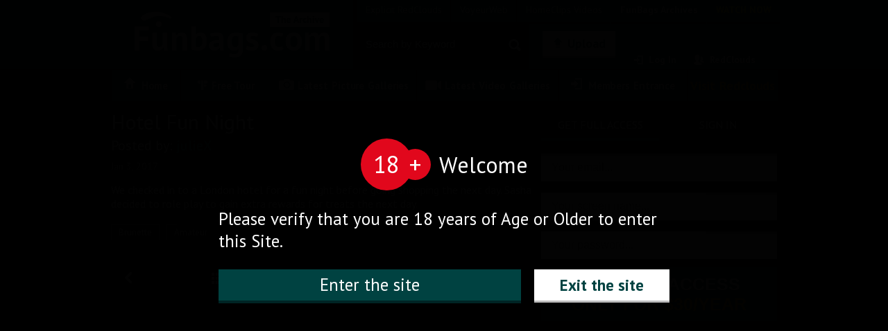

--- FILE ---
content_type: text/html; charset=UTF-8
request_url: https://www.funbags.com/contributions/view/3245645-hotel-fun-night
body_size: 9246
content:
<!DOCTYPE html>
<html lang="en">
<head>
                <title>Hotel Fun Night at FunBags</title>
        <meta name="keywords" content="hotel, hot, sexy, hot ass">
        <meta name="description" content="We checked in to a London hotel for a fun night before going shopping the next day. Sasha decided to role play to gain extra rewards for treats the next day - Sasha - Private Shots Photos Contribution">
        <meta charset="utf-8">
    <meta name="csrf-token" content="0VpiZzLMH3lDrYFxvrDMoWNU2YdQbqMfacwdeW2p"/>
    <meta name="google-site-verification" content="EiO_wShpGBGaqnyrMuAlQS-LUjsPPf3kbpep6fL9qZs"/>
        <link rel="shortcut icon" href="/public/default/images/favicons/fb-favicon.png" type="image/png">
    <link rel="stylesheet" href="https://cdn2.voyeurweb.com/build/RIkHVdRLqtug/public/default/css/all.css?v=1">
    <link rel="stylesheet" href="https://cdn2.voyeurweb.com/build/RIkHVdRLqtug/public/default/css/styles-fb.css">

        <link rel="stylesheet" href="//fonts.googleapis.com/css?family=PT+Sans:400,700">
    <script src="//ajax.googleapis.com/ajax/libs/jquery/1.11.1/jquery.min.js"></script>
        <!-- Google tag (gtag.js) -->
        <script async src="https://www.googletagmanager.com/gtag/js?id=G-3J7FCN0DV0"></script>
        <script>
            window.dataLayer = window.dataLayer || [];
            function gtag(){dataLayer.push(arguments);}
            gtag('js', new Date());

            gtag('config', 'G-3J7FCN0DV0');
        </script>
    <script>
        window.AUTH_VOYEURWEB_URL = "https://auth.voyeurweb.com";
        window.VOYEURWEB_CDN = "https://cdn2.voyeurweb.com";

        $.ajaxSetup({
            headers: {
                'X-CSRF-TOKEN': $('meta[name="csrf-token"]').attr('content')
            }
        });
    </script>
<!--[if lte IE 8]>
    <script src="https://cdn2.voyeurweb.com/build/RIkHVdRLqtug/public/default/js/libs/ie/selectivizr-min.js"></script>
    <link rel="stylesheet" type="text/css" href="/public/default/css/ie.css"/>
    <link rel="stylesheet" type="text/css" href="/public/default/css/fb-ie.css"/>    <![endif]-->
    <link rel="stylesheet" href="//maxcdn.bootstrapcdn.com/font-awesome/4.7.0/css/font-awesome.min.css">
    <link rel="stylesheet" href="https://cdn2.voyeurweb.com/build/RIkHVdRLqtug/public/default/css/special-offer.css">
</head>
<body>
    <style>
    .age-verification-modal {
        width: 650px;
        height: 350px;
        margin: auto;
        z-index: 9998;
        margin-top: 200px;
    }

    .age-verification-overlay {
        width: 100%;
        height: 100%;
        position: fixed;
        z-index: 13000;
        background: rgba(0, 0, 0, 0.99);

    }

    .age-verification-overlay .btn-white:hover {
        background: #fff !important;
    }
</style>

<script>

    $(function () {
        $('.confirm-age').click(function (event) {
            event.preventDefault();
            _setCookie('age_verified', 1, 365);

            $('.age-verification-overlay').remove();
        });

        function _setCookie(name, value, days) {
            var expires = "";
            if (days) {
                var date = new Date();
                date.setTime(date.getTime() + (days * 24 * 60 * 60 * 1000));
                expires = "; expires=" + date.toUTCString();
            }
            document.cookie = name + "=" + (value || "") + expires + "; path=/";
        }
    });

</script>
<div class="age-verification-overlay">
    <div class="age-verification-modal">
        <div style="text-align: center;">
            <div
                style="display: inline-block; margin: 0 auto; width: 75px; height: 75px; background: #e1071c; border-radius: 50%; color: #fff; text-align: center; font-size: 35px;line-height: 75px; position: relative; z-index: 2;">
                18
            </div>
            <div
                style="display: inline-block; width: 45px; height: 45px; background: #e1071c; border-radius: 50%; color: #fff; text-align: center; font-size: 35px; line-height: 45px; position: relative; left: -23px; z-index: 3;">
                <div style="position: relative;z-index: 4;">+</div>
            </div>
            <span style="font-size: 32px;display: inline-block; margin-left: -15px;">Welcome</span>
        </div>

        <p style="font-size: 25px;margin-top: 25px;">Please verify that you are 18 years of Age or Older to enter this
            Site.</p>

        <div style="margin-top: 25px;display: flex; flex-direction: row; justify-content: space-between">
            <a href="#" class="btn confirm-age"
               style="width: 67%; height: 45px; font-size: 25px; text-align: center;line-height: 45px;">Enter the
                site</a>
            <a href="https://google.com" class="btn btn-white"
               style="width: 30%; height: 45px; font-size: 23px;text-align: center;line-height: 45px;">Exit the site</a>
        </div>
    </div>
</div>
    <div class="header-bg"></div>
<div class="wrapper">
    <div class="header">
        <a href="/"
           class="logo "></a>
        <div class="header-tabs">
            <ul>
                <li class="first"><a href="https://www.redclouds.com">Explicit RedClouds</a></li>
                <li><a href="https://www.voyeurweb.com">VoyeurWeb</a></li>
                <li><a href="https://www.homeclips.com">HomeClips Videos</a></li>
                <li class="selected"><a href="https://www.funbags.com">FunBags Archives</a></li>
                <li><a href="https://go.safeaccessapp.com/9ebb864f-efd6-460f-a47e-7043d55d4b42?zoneid=vod&subid=funbags" target="_blank"><b style="color:yellow;">WATCH NOW</b></a></li>
            </ul>
	 <div class="clear"></div>
        </div>

                    <style>
                .contact-support {
                    position: absolute;
                    top: 45px;
                    right: 15px;
                }

                .auth-register {
                    top: 75px;
                }

                @media screen and (min-width: 1360px) {
                    .auth-register {
                        top: 7px;
                    }

                    .contact-support {
                        top: 1px !important;
                        right: 50px;
                        font-size: 12px;
                    }

                    .search {
                        top: 48px;
                    }
                }
            </style>
            <div class="auth-register">
                <a href="/user/signin" class="login-btn">Log In</a>
                <a href="https://secure.redclouds.com" class="register-btn">RedClouds</a>
            </div>
                <div class="search">
            <form id="search-form" role="search">
                <button type="submit" class="search-icon" aria-label="search"></button>
                <input type="text" id="fast-search" placeholder="Search by Keyword" autocomplete="off" aria-label="search">
            </form>
        </div>

        <a class="btn btn-white" href="https://www.voyeurweb.com/contributions/create">Upload</a>
        <style>
            .slogan {
                display: none;
            }

            @media screen and (min-width: 1360px) {

                .slogan {
                    display: block;
                }

            }
        </style>
        <p class="slogan">Over 28 years
            <span class="link" role="heading">of Archived Content from</span> Real Amateurs <span class="link" role="heading">around the world</span>
        </p>
        <div class="clear"></div>
    </div>
    <div class="main-menu">
        <ul class="main-menu-nav" role="menu">
            <li class="icon icon-home">
                <a href="/">Home</a>
            </li>
            <li class="icon icon-tour">
                <a href="/freetour">Free Tour</a>
            </li>
            <li class="icon icon-photo">
                <a href="/hall-of-fame/photos">Latest Picture Galleries</a>
            </li>
            <li class="icon icon-video">
                <a href="/hall-of-fame/videos">Latest Video Galleries</a>
            </li>
            <li class="icon icon-entrance">
                <a href="/user/signin">Members Entrance</a>
            </li>
            <li class="join-now last-item">
                <a href="https://secure.redclouds.com/">Visit Redclouds</a>
            </li>
            <div class="clear"></div>
        </ul>
    </div>
    <div class="content only-members-wrap">
        <div class="view-contribution">
            <div class="contribute-wrap clearfix">
                <div class="contribute-left">
                    <div class="contribution-data">
                        <p class="contribution-title"> Hotel Fun Night </p>
                        <p class="posted-by">Posted by:
                            <a href="/user/336101-juliex" class="link">julieX</a>
                        </p>
                        <p class="posted-date">Jan 3, 2017</p>
                        <p class="contribution-text">We checked in to a London hotel for a fun night before going shopping the next day. Sasha decided to role play to gain extra rewards for treats the next day.</p>
                        <div class="contribution-tags">
                                                            <a href="/tags/brunette">Brunette</a>
                                                            <a href="/tags/amateur">Amateur</a>
                                                        <div class="clear"></div>
                        </div>
                    </div>

                    <div class="contribution-navigation">
        <a href="/contributions/view/3245721-satisfaccion" role="button"
           class="prev-day"><span>Previous Full</span></a>
        <div class="inner two-btns">
                                                <a href="/contributions/preview/3245645-hotel-fun-night" class="small-thumbs">Small Thumbs</a>
                                        <a href="/contributions/private-shots-photos" class="contri-overview">Contri Overview</a>
            <div class="clear"></div>
        </div>
        <a href="/contributions/view/3245635-my-marlene" role="button"
           class="next-day"><span>Next Full</span></a>
        <div class="clear"></div>
    </div>
                    <div class="contri-photos">
                                                        <div class="one-contri-photo">
                        <div
                            class="image-placeholder only-members  only-members-first">
                            <a href="https://secure.funbags.com/memberships" aria-label="album url"
                               target="_blank">
                                <img src="https://cdn2.funbags.com/albums/3245645/large/5391168-hotel-fun-night.jpg?key=2140d609690bf4b22afe15ab49309c135b37c358" alt="Pic #1Hotel Fun Night - Brunette, Amateur">
                                                                    <div class="cover-text-wrap">
                                        <div class="cover-text-access">ONLY FOR MEMBERS</div>
                                        <div class="cover-text-buy"><span class="cover-text-click"> Click here</span> to buy membership and Get Full Access
                                        </div>
                                    </div>
                                                            </a>
                        </div>
                                                    <div class="contri-photo-comment">
                                                                    <p>Don&#039;t stand on the bed with your boots on.</p>
                                                                                                    <p>
                                        <span>Damon:</span>&nbsp;Yes young lady get off!
                                    </p>
                                                            </div>
                                            </div>
                                                                                                            </div>
                                <div class="contribution-navigation-bottom">
                        <div class="contribution-navigation">
        <a href="/contributions/view/3245721-satisfaccion" role="button"
           class="prev-day"><span>Previous Full</span></a>
        <div class="inner two-btns">
                                                <a href="/contributions/preview/3245645-hotel-fun-night" class="small-thumbs">Small Thumbs</a>
                                        <a href="/contributions/private-shots-photos" class="contri-overview">Contri Overview</a>
            <div class="clear"></div>
        </div>
        <a href="/contributions/view/3245635-my-marlene" role="button"
           class="next-day"><span>Next Full</span></a>
        <div class="clear"></div>
    </div>
                    </div>
                </div>
                <div class="contribute-right">
                    <div class="new-signup-btns clearfix">
        <a href="#" class="signup-btn active get-access">GET FULL ACCESS</a>
        <a href="#" class="signup-btn get-login">SIGN IN</a>
    </div>
    <div class="errors hide">
    </div>
    <form id="signup-form" method="post" action="/user/ajax/signup-landing" onsubmit="return Auth.signUpLanding();"
          class="new-signup-form">
        <input type="text" name="email" class="form-control" placeholder="Your email..." aria-label="email">
        <input type="text" name="screen_name" class="form-control" placeholder="Your screen name..." aria-label="screen_name">
        <input type="text" name="password" class="form-control" placeholder="Your password..." aria-label="password">
        <input type="hidden" name="repassword" aria-label="repassword"> <input type="hidden" name="terms" value="1" aria-label="terms">
        <button class="btn btn-green">GET FULL ACCESS<br/><span>ONLY FOR $30/YEAR</span></button>
    </form>
    <form id="signin-form" method="post" action="/user/ajax/signin" onsubmit="return Auth.signin();"
          class="new-signup-form hide">
        <input type="text" name="email" class="form-control" placeholder="Your email..." aria-label="email">
        <input type="password" name="password" class="form-control" placeholder="Your password..." aria-label="password">
        <button class="btn btn-green login-btn">SIGN IN</button>
    </form>
    <a href="https://secure.redclouds.com/memberships/" style="display:block;"
       class="join-now-banner">
        <p class="banner-title">Join <span class="link">FunBags</span> Now!</p>
        <p class="website-description">The Gigantic Amateur Archive!</p>
        <ul>
            <li>Over <span>4,200,000</span> Amateur Pictures</li>
            <li>Over <span>585,000</span> Minutes of Amateur Videos</li>
            <li>Over <span>1,000,000</span> Active Members</li>
            <li>Access to Real Time Message Boards</li>
            <li>No Hidden Fees / No Extra Charges</li>
        </ul>
        <div class="full-access-price">
            <p><span>Full Access for Only</span> $30 a Year</p>
        </div>
        <div class="price-area">JOIN NOW!</div>
        <div class="clear"></div>
    </a>
                    <div
    class="uploaded-by not-logged">
    <img src="https://cdn2.voyeurweb.com/uploads/users/336101/t_532efc13e8c4e.jpg">
    <div class="uploader-data">
        <p class="uploaded-title">Uploaded by</p>
        <a href="/user/336101-juliex" class="link">julieX</a>
                    <p class="uploaded-views">Contri Views<span></span>252,885</p>
            <div class="contri-rating-bg">
                <span>Contri Rating</span>
                <div class="contri-rating">
                    <div class="rating-value" style="width: 60.4%;"></div>
                    <div class="contri-rating-hint-wrapper">
                        <div class="contri-rating-hint">
                            <p>3.02</p>
                            <span>average</span> <span>rating</span>
                        </div>
                    </div>
                </div>
            </div>
            </div>
    <div class="clear"></div>
            <div class="uploaded-by-buttons">
            <a href="" class="btn btn-green report" onclick="return Report.modal($('.report'))"
               data-modal-window=".report-contri" data-modal-overlay=".shim">Report contribution</a>
                            <a href="" class="btn btn-green fav-btn add-to-favorites"
                   onclick="return Like.like(this, '3245645', 'albums', null, Like.toggle.payment)"
                   data-btn-class="btn-green">Add to Favorites</a>
            
        </div>
    </div>
<div class="clear"></div>
                                            <div class="contri-exception">
                            <span class="exception-icon"></span>
                            <p>
                                <span>Legal Notice:</span> The photos and/or videos above may only be downloaded for
                                your private pleasure.
                            </p>
                            <p>You may not republish them on another website or anywhere else.</p>
                        </div>
                                                                <div class="all-comments post-comments" data-activitiable-id="3245645:albums">
    <div class="all-comments-title"><span></span>All Comments (47)</div>
        <ul>
        <li data-id="21973730:comments" data-comment-id="21973730">
    <div class="post-comments-item-wrap clearfix">
        <div class="post-comments-avatar">
            <a href="/user/736129-hopy1962"><img
                    src="https://cdn2.voyeurweb.com/uploads/users/736129/m_64d6096b2d3d5.jpg"></a>
        </div>
        <div class="post-comments-item">
            <div class="post-comments-item-head">
                <div class="post-description">
                    <div class="post-author">
                        <a href="/user/736129-hopy1962">Hopy1962</a>
                                                <span class="post-divider">|</span><i class="fa fa-clock-o"></i> 1 year ago
                    </div>
                </div>
                <div class="post-comments-actions">
                                    </div>
            </div>
            <div class="post-comments-text">I think Sasha got spanked on that gorgeous ass and like it! I loved seeing it!</div>
            <div class="post-comments-footer clearfix">
                <div class="post-comments-like like-popup-wrap" data-id="21973730" data-type="comments">
                    <a href="#"  class="like">
                        <span></span>
                        <i class="fa fa-heart"></i>
                    </a>
                    <div class="post-comments-likes">
                        <span class="post-comments-likes-caption"></span>
                        <div class="post-comments-likes-users"></div>
                    </div>
                </div>
                                            </div>
        </div>
    </div>
</li>
    <li data-id="17473326:comments" data-comment-id="17473326">
    <div class="post-comments-item-wrap clearfix">
        <div class="post-comments-avatar">
            <a href="/user/640010-marites88"><img
                    src="https://cdn2.voyeurweb.com/uploads/users/default50x50n.jpg"></a>
        </div>
        <div class="post-comments-item">
            <div class="post-comments-item-head">
                <div class="post-description">
                    <div class="post-author">
                        <a href="/user/640010-marites88">Zet88</a>
                                                <span class="post-divider">|</span><i class="fa fa-clock-o"></i> 7 years ago
                    </div>
                </div>
                <div class="post-comments-actions">
                                    </div>
            </div>
            <div class="post-comments-text">So sexy ass and flawless legs! I wanna see her tits and pussy!</div>
            <div class="post-comments-footer clearfix">
                <div class="post-comments-like like-popup-wrap" data-id="17473326" data-type="comments">
                    <a href="#"  class="like">
                        <span></span>
                        <i class="fa fa-heart"></i>
                    </a>
                    <div class="post-comments-likes">
                        <span class="post-comments-likes-caption"></span>
                        <div class="post-comments-likes-users"></div>
                    </div>
                </div>
                                            </div>
        </div>
    </div>
</li>
    <li data-id="16639634:comments" data-comment-id="16639634">
    <div class="post-comments-item-wrap clearfix">
        <div class="post-comments-avatar">
            <a href="/user/29133-ncdave"><img
                    src="https://cdn2.voyeurweb.com/uploads/users/default50x50n.jpg"></a>
        </div>
        <div class="post-comments-item">
            <div class="post-comments-item-head">
                <div class="post-description">
                    <div class="post-author">
                        <a href="/user/29133-ncdave">ncdave</a>
                                                <span class="post-divider">|</span><i class="fa fa-clock-o"></i> 8 years ago
                    </div>
                </div>
                <div class="post-comments-actions">
                                    </div>
            </div>
            <div class="post-comments-text">Mmmmmm hot bod&nbsp; !!!!! any big fun toy's to tease us with too ? ,,,thanks nc</div>
            <div class="post-comments-footer clearfix">
                <div class="post-comments-like like-popup-wrap" data-id="16639634" data-type="comments">
                    <a href="#"  class="like">
                        <span></span>
                        <i class="fa fa-heart"></i>
                    </a>
                    <div class="post-comments-likes">
                        <span class="post-comments-likes-caption"></span>
                        <div class="post-comments-likes-users"></div>
                    </div>
                </div>
                                            </div>
        </div>
    </div>
</li>
    <li data-id="16583507:comments" data-comment-id="16583507">
    <div class="post-comments-item-wrap clearfix">
        <div class="post-comments-avatar">
            <a href="/user/339437-anymouse2"><img
                    src="https://cdn2.voyeurweb.com/uploads/users/default50x50n.jpg"></a>
        </div>
        <div class="post-comments-item">
            <div class="post-comments-item-head">
                <div class="post-description">
                    <div class="post-author">
                        <a href="/user/339437-anymouse2">anymouse2</a>
                                                <span class="post-divider">|</span><i class="fa fa-clock-o"></i> 9 years ago
                    </div>
                </div>
                <div class="post-comments-actions">
                                    </div>
            </div>
            <div class="post-comments-text">It looks like she got the spanking that she deserved for putting her boots on the bed linens.</div>
            <div class="post-comments-footer clearfix">
                <div class="post-comments-like like-popup-wrap" data-id="16583507" data-type="comments">
                    <a href="#"  class="like">
                        <span></span>
                        <i class="fa fa-heart"></i>
                    </a>
                    <div class="post-comments-likes">
                        <span class="post-comments-likes-caption"></span>
                        <div class="post-comments-likes-users"></div>
                    </div>
                </div>
                                            </div>
        </div>
    </div>
</li>
    <li data-id="16582166:comments" data-comment-id="16582166">
    <div class="post-comments-item-wrap clearfix">
        <div class="post-comments-avatar">
            <a href="/user/336101-juliex"><img
                    src="https://cdn2.voyeurweb.com/uploads/users/336101/m_532efc13e8c4e.jpg"></a>
        </div>
        <div class="post-comments-item">
            <div class="post-comments-item-head">
                <div class="post-description">
                    <div class="post-author">
                        <a href="/user/336101-juliex">julieX</a>
                                                    replied to <a href="#"
                                          onclick="return Comment.repliedTo(this, '16581241')">sureready</a>
                                                <span class="post-divider">|</span><i class="fa fa-clock-o"></i> 9 years ago
                    </div>
                </div>
                <div class="post-comments-actions">
                                    </div>
            </div>
            <div class="post-comments-text">OK, will do next time</div>
            <div class="post-comments-footer clearfix">
                <div class="post-comments-like like-popup-wrap" data-id="16582166" data-type="comments">
                    <a href="#"  class="like">
                        <span></span>
                        <i class="fa fa-heart"></i>
                    </a>
                    <div class="post-comments-likes">
                        <span class="post-comments-likes-caption"></span>
                        <div class="post-comments-likes-users"></div>
                    </div>
                </div>
                                            </div>
        </div>
    </div>
</li>
    </ul>
            <div class="users-comments">
            <div class="show-all-comments">
                <a href="/contributions/comments/3245645-hotel-fun-night" class="btn btn-green">SHOW ALL COMMENTS</a>
            </div>
        </div>
    </div>
                                        <div class="other-contributions">
            <div>
            <div class="one-day-title">
                <span class="relative-icon"></span> Relative Contributions             </div>
            <div class="other-contribution-items">
                                                        <a href="/contributions/view/3245641-upskirt-christmas-wish-continued"
                          class="one-item">
                        <img src="https://cdn2.funbags.com/albums/3245641/thumb/5391158-upskirt-christmas-wish-continued.jpg?key=2140d609690bf4b22afe15ab49309c135b37c358" class="photo"/>
                                            </a>
                                                        <a href="/contributions/view/3245635-my-marlene"
                          class="one-item">
                        <img src="https://cdn2.funbags.com/albums/3245635/thumb/5391139-my-marlene.jpg?key=2140d609690bf4b22afe15ab49309c135b37c358" class="photo"/>
                                            </a>
                                                        <a href="/contributions/view/3245715-my-wife"
                          class="one-item">
                        <img src="https://cdn2.funbags.com/albums/3245715/thumb/5391351-my-wife.jpg?key=2140d609690bf4b22afe15ab49309c135b37c358" class="photo"/>
                                            </a>
                                                        <a href="/contributions/view/3245683-mature-greece"
                          class="one-item">
                        <img src="https://cdn2.funbags.com/albums/3245683/thumb/5391271-mature-greece.jpg?key=2140d609690bf4b22afe15ab49309c135b37c358" class="photo"/>
                                            </a>
                                                        <a href="/contributions/view/3245718-boa"
                          class="one-item">
                        <img src="https://cdn2.funbags.com/albums/3245718/thumb/5391357-boa.jpg?key=2140d609690bf4b22afe15ab49309c135b37c358" class="photo"/>
                                            </a>
                                                        <a href="/contributions/view/3245946-audrey-s-exposed-teasing"
                       data-image-tile="https://cdn2.funbags.com/albums/3245946/tile/159535-audreys-exposed-teasing.jpg?key=2140d609690bf4b22afe15ab49309c135b37c358"   class="one-item">
                        <img src="https://cdn2.funbags.com/albums/3245946/thumb/159535-audreys-exposed-teasing.jpg?key=2140d609690bf4b22afe15ab49309c135b37c358" class="photo"/>
                                            </a>
                                                        <a href="/contributions/view/3245709-hot-asian"
                          class="one-item">
                        <img src="https://cdn2.funbags.com/albums/3245709/thumb/5391342-hot-asin.jpg?key=2140d609690bf4b22afe15ab49309c135b37c358" class="photo"/>
                                            </a>
                                                        <a href="/contributions/view/3245623-shaved-and-posed"
                          class="one-item">
                        <img src="https://cdn2.funbags.com/albums/3245623/thumb/5391093-shaved-and-posed.jpg?key=2140d609690bf4b22afe15ab49309c135b37c358" class="photo"/>
                                            </a>
                                                        <a href="/contributions/view/3245631-shaving-leads-to-fucking"
                          class="one-item">
                        <img src="https://cdn2.funbags.com/albums/3245631/thumb/5391125-shaving-leads-to-fucking.jpg?key=2140d609690bf4b22afe15ab49309c135b37c358" class="photo"/>
                                            </a>
                                <div class="clear"></div>
            </div>
        </div>
                <div>
            <div class="one-day-title">
                <span class="user-icon"></span>julieX's Contributions
                <a href="/user//user/336101-juliex" class="btn btn-transparent">></a>
            </div>
            <div class="other-contribution-items">
                                                        <a href="/contributions/view/3482725-upstairs"
                          class="one-item">
                        <img src="https://cdn2.funbags.com/albums/3482725/thumb/6036113-upstairs.jpg?key=2140d609690bf4b22afe15ab49309c135b37c358" class="photo"/>
                                            </a>
                                                        <a href="/contributions/view/3400670-forest-fun"
                          class="one-item">
                        <img src="https://cdn2.funbags.com/albums/3400670/thumb/5832576-forest-fun.jpg?key=2140d609690bf4b22afe15ab49309c135b37c358" class="photo"/>
                                            </a>
                                                        <a href="/contributions/view/3247532-on-the-beach"
                          class="one-item">
                        <img src="https://cdn2.funbags.com/albums/3247532/thumb/5396669-on-the-beach.jpg?key=2140d609690bf4b22afe15ab49309c135b37c358" class="photo"/>
                                            </a>
                                                        <a href="/contributions/view/3246492-an-onerous-present"
                          class="one-item">
                        <img src="https://cdn2.funbags.com/albums/3246492/thumb/5393635-an-onerous-present.jpg?key=2140d609690bf4b22afe15ab49309c135b37c358" class="photo"/>
                                            </a>
                                                        <a href="/contributions/view/3162738-hiding-in-the-dunes"
                          class="one-item">
                        <img src="https://cdn2.funbags.com/albums/3162738/thumb/5149138-hiding-in-the-dunes.jpg?key=2140d609690bf4b22afe15ab49309c135b37c358" class="photo"/>
                                            </a>
                                                        <a href="/contributions/view/3159035-what-shall-i-wear-tonight"
                          class="one-item">
                        <img src="https://cdn2.funbags.com/albums/3159035/thumb/5138781-what-shall-i-wear-tonight.jpg?key=2140d609690bf4b22afe15ab49309c135b37c358" class="photo"/>
                                            </a>
                                                        <a href="/flash/ass/view/3158334-my-girlfriends-ass-mary"
                          class="one-item">
                        <img src="https://cdn2.funbags.com/albums/3158334/thumb/5136566-my-girlfriends-ass-mary.jpg?key=2140d609690bf4b22afe15ab49309c135b37c358" class="photo"/>
                                            </a>
                                                        <a href="/contributions/view/3155395-photo-shoot-in-the-woods-and-hotel-afterwards"
                          class="one-item">
                        <img src="https://cdn2.funbags.com/albums/3155395/thumb/5128676-photo-shoot-in-the-woods-and-hotel-afterwards.jpg?key=2140d609690bf4b22afe15ab49309c135b37c358" class="photo"/>
                                            </a>
                                                        <a href="/flash/tits/view/3155401-medium-tits-of-my-girlfriend-sasha"
                          class="one-item">
                        <img src="https://cdn2.funbags.com/albums/3155401/thumb/5128696-medium-tits-of-my-girlfriend-sasha.jpg?key=2140d609690bf4b22afe15ab49309c135b37c358" class="photo"/>
                                            </a>
                                <div class="clear"></div>
            </div>
        </div>
    </div>
                </div>
            </div>
            <div class="funbags-info-banner">
        <p class="banner-title">Why You Should Join FunBags?</p>
        <div class="facts">
            <div class="one-fact">
                <p class="full-access-to">Full Access to</p>
                <span>20,200,000</span>
                <p class="bold-text">Amateur</p>
                <p>Photos</p>
            </div>
            <span class="fact-separator">+</span>
            <div class="one-fact">
                <p class="over">OVER</p>
                <span>885,000</span>
                <p class="bold-text">Minutes of</p>
                <p>Videos</p>
            </div>
            <span class="fact-separator">+</span>
            <div class="one-fact">
                <p class="over">OVER</p>
                <span>1,000,000</span>
                <p class="bold-text">Active</p>
                <p>Members</p>
            </div>
            <span class="fact-separator">+</span>
            <div class="one-fact">
                <p class="over">OVER</p>
                <span>28 Years</span>
                <p class="bold-text">of Archived</p>
                <p>Content</p>
            </div>
            <span class="fact-separator">=</span>
            <div class="one-fact">
                <div class="site-logo"></div>
            </div>
            <div class="clear"></div>
        </div>
        <a href="https://secure.redclouds.com/memberships/" class="btn btn-orange">JOIN NOW!</a>
        <p class="get-more"><a href="/freetour">Click Here</a> to get more info about FunBags</p>
    </div>
    <a href="https://secure.redclouds.com/memberships/" class="banner-live-chat">
        <div class="live-chat">
            <h3>OUR MESSAGE BOARDS AND</h3>
            <h2>LIVE CHAT WITH CAMS</h2>
            <div class="chat-icon"></div>
        </div>
        <div class="banner-middle">
            <div class="hover-hide">
                <h3 class="are-exploding-with">ARE EXPLODING WITH</h3>
                <h3 class="activity-from">ACTIVITY FROM</h3>
                <h2 class="real-live-amateurs">REAL LIVE AMATEURS!</h2>
            </div>
            <h2 class="join-now">JOIN NOW</h2>
        </div>
        <div class="no-extra-charges">
            <h3>ALL INCLUSIVE WITH</h3>
            <h2>NO EXTRA CHARGES</h2>
            <h3 class="extra-icons">OR HIDDEN FEES!</h3>
        </div>
    </a>
        </div>
    </div>
</div>
<div class="footer-bg" role="contentinfo" aria-label="footer links">
    <div class="footer">
        <div class="footer-logo" role="img" aria-label="footer logo">
</div>
        <ul>
            <li>Policies</li>
            <li><a href="/page/2257">18 U.S.C. 2257</a></li>
            <li><a href="/page/terms-conditions">Terms & Conditions</a></li>
            <li><a href="/page/privacy-policy">Privacy Policy</a></li>
            <li><a href="/page/refund-policy">Refund Policy</a></li>
        </ul>
        <ul>
            <li>Support</li>
            <li><a href="javascript:void(0)" class="content_removal">Request Content Removal</a></li>
            <li><a href="https://support.voyeurweb.com">Need Help?</a></li>
            <li><a href="/page/faq">FAQ</a></li>
        </ul>
        <div class="copyright">
            <p class="copy">Copyright 1998-2026 FunBags All Rights Reserved.</p>
            <p>All models, actors, actresses and other persons that appear in any visual portrayal of actual or
                simulated sexually explicit conduct appearing on, or otherwise contained in, this Website were over the
                age of eighteen (18) at the time the visual image was produced.</p>
            <p>Another High Quality Adult Site created and directed by the world famous Free VoyeurWeb All models
                displayed are 18 years old or older. Further information about our content. All charges will appear on your statement as «Soc Media_888.516.6304»</p>
		<p>Social Media Operations LLC | 5203 Juan Tabo Bl NE | Albuquerque, NM. 87111</p>
        </div>
        <div class="clear"></div>
    </div>
</div>

<div class="shim"></div>

    <div class="modal-window content-removal-window hide">
        <div class="request-window">
            <div class="close-btn request-close-btn">
                <span></span>
            </div>
            <p class="modal-window-title">Request Content Removal</p>
            <form class="content-removal-form" method="post" onsubmit="return requestContentRemoval()">
                <div class="one-field">
                    <span class="label">Your Email<span class="important-field">*</span></span>
                    <input type="text" name="email" class="form-control" value="" aria-label="email">
                    <div class="label label-hint label-red">
                        <span class="hint-icon"></span><span class="hint-text"></span>
                    </div>
                </div>
                <div class="one-field">
                    <span class="label">Your Request<span class="important-field">*</span></span>
                    <textarea  name="request"  placeholder="Request" class="form-control">https://www.funbags.com/contributions/view/3245645-hotel-fun-night
</textarea>
                    <div class="label label-hint label-red">
                        <span class="hint-icon"></span><span class="hint-text"></span>
                    </div>
                    <p style="padding-left: 138px"><i>Please include the URL to your album in your message</i></p>
                    <br  />
                    <div style="width: 550px"><h6 style="text-align:left"><p style="padding-left: 138px">Our policy is to review and resolve all reported content 
                        complaints within seven (7) business days. In the event there is evidence of illegal 
                        content, it will be removed immediately and the Acquirer(s) will be notified of the event.</h6></p></div>
                </div>

                <button type="submit" class="btn btn-green">Send Message</button>
            </form>
        </div>


        <div class="request-window-success hide">
            <p class="text">Your Request has been successfully sent.</p>
            <a href="" class="btn btn-green error-message-btn close-btn request-close-btn">Close</a>
        </div>
</div>

    <script src="https://cdn2.voyeurweb.com/build/RIkHVdRLqtug/public/default/js/libs/core.js"></script>
    <script src="https://cdn2.voyeurweb.com/build/RIkHVdRLqtug/public/default/js/libs/select.js"></script>
    <script src="https://cdn2.voyeurweb.com/build/RIkHVdRLqtug/public/default/js/main.js"></script>
    <script src="https://cdn2.voyeurweb.com/build/RIkHVdRLqtug/public/voyeurweb/js/main/common.js"></script>
        <script src="https://cdn2.voyeurweb.com/build/RIkHVdRLqtug/public/default/js/libs/jquery.sticky-kit.min.js"></script>
    <script src="https://cdn2.voyeurweb.com/build/RIkHVdRLqtug/public/default/js/user/main.new.js"></script>
    <script>
        $(window).on("load", function () {
            var block = $('.contribute-left').outerHeight(true) > $('.contribute-right').outerHeight(true) ? '.contribute-right' : '.contribute-left';
            $(block).stick_in_parent();
        });

        $(function () {

            $("body").on("click", ".get-access, .get-login", function (e) {

                e.preventDefault();

                $('.errors').empty();

                var $el = $(this),
                    $show_block = $el.hasClass("get-access") ? "#signup-form" : "#signin-form",
                    $hide_block = $el.hasClass("get-access") ? "#signin-form" : "#signup-form",
                    $item = $el.hasClass("get-access") ? $el.next() : $el.prev();

                $el.addClass('active');
                $item.removeClass('active');

                $($show_block).show();
                $($hide_block).hide();
            });

            $("body").on("click", ".add-to-favorites, .like, .report", function (e) {
                e.preventDefault();

                $('html, body').animate({
                    scrollTop: $(".new-signup-btns").offset().top
                });

                $('input[name=email]').focus();
            });
        });
    </script>
    <script src="https://cdn2.voyeurweb.com/build/RIkHVdRLqtug/public/default/js/special-offer/main.js"></script>

<script type="text/javascript">
    var _gaq = _gaq || [];
    _gaq.push(['_setAccount', 'UA-33747647-1']);
    _gaq.push(['_setDomainName', 'funbags.com']);
    _gaq.push(['_trackPageview']);

    (function () {
        var ga = document.createElement('script');
        ga.type = 'text/javascript';
        ga.async = true;
        ga.src = ('https:' == document.location.protocol ? 'https://ssl' : 'http://www') + '.google-analytics.com/ga.js';
        var s = document.getElementsByTagName('script')[0];
        s.parentNode.insertBefore(ga, s);
    })();
</script>

    <script src="https://cdn2.voyeurweb.com/build/RIkHVdRLqtug/public/voyeurweb/js/main/exoclick.js"></script>
        <script type="application/javascript">
            const idzone = window.adConfig?.idzone ?? '';
            document.addEventListener(
                'creativeDisplayed-'+idzone,
                function(e) {
                    const csrfToken = document.querySelector('meta[name="csrf-token"]').getAttribute('content');
                    fetch('/adcap/trigger', {
                        method: 'POST',
                        headers: {
                            'X-CSRF-TOKEN': csrfToken,
                            'Content-Type': 'application/json'
                        },
                    })
                        .then(response => {
                            if (!response.ok) {
                                throw new Error('Network response was not ok');
                            }
                            return response.json(); // կամ response.text(), կախված Controller-ի պատասխանից
                        })
                        .then(data => {
                            console.log('AdCap Triggered Successfully:', data);
                        })
                        .catch(error => {
                            console.error('Error triggering AdCap:', error);
                        });
                }
            );
        </script>
    
    
    



</body>
</html>


--- FILE ---
content_type: text/css
request_url: https://cdn2.voyeurweb.com/build/RIkHVdRLqtug/public/default/css/styles-fb.css
body_size: 5189
content:
a{color:#00cec1}.link{color:#00cec1}a.link:hover{border-bottom:1px dashed #00cec1}.header-bg{background:#003135;height:100px}.header{background:#003135;height:100px}.logo{width:281px;height:66px;margin-top:17px;margin-lefT:34px;background:url(../images/funbags.png)}.xmas-logo{width:337px;height:70px;background:url(../images/fb-christmas-logo.png) no-repeat;margin-left:6px}.tg-logo{width:309px;height:65px;background:url(../images/fb-tg-logo.png) no-repeat;margin-left:10px}.independence-logo{width:312px;height:66px;background:url(../images/fb-independence-logo.png) no-repeat;margin-left:10px}.header-btns .btn:hover{background:#244044}.contri-rating-hint{background:rgba(0,105,99,.95);box-shadow:rgba(5,0,0,.4) 0 4px 0}.tabs a.active{background:#004241;border-right:1px solid #034443}input[type=checkbox]:checked+label span{background:#004241;border-color:#004241;box-shadow:#1c5756 0 2px 0}input[type=radio]:checked+label span:before{background:#4e8a8f}.welcome-page-text h1 span{color:#00cdc0}.complete .btn.process{background:#004241;box-shadow:#002424 0 4px 0;transition:background .2s ease-in-out}.dropdown p.active{background:#004241;border-bottom-color:#004241;color:#fff}.dropdown p:hover{background:#004241;border-bottom-color:#004241;color:#fff}.complete .btn.process:hover{background:#004c4b}.block-title{background:#003135}.main-page-title .btn.btn-transparent:hover:after{background:url(../images/fb-icons.png) no-repeat -35px 0}.site-secure:before{background:url(../images/fb-secure.png) no-repeat}.footer-logo{width:159px;height:170px;float:left;background:url(../images/footer-funbags.png) no-repeat 0 33px}.header-tabs{right:-13px}.header-tabs ul li{background:#006963;box-shadow:#002227 0 3px 0}.header-tabs ul li:hover{background:#00474b}.header-tabs ul li.selected{background:#00474b;font-weight:700}.one-day-title{background:#004241}.one-item:hover .item-data .white-link{color:#00cdc0}.one-item:hover .item-data .nickname{color:#555}.one-day-photos .one-item:hover .pv{color:#fff}.pv{background:#004241;transition:background .2s ease-in-out}.pv:hover{background:#007876}.btn.btn-green{color:#fff;background:#004241;box-shadow:#002424 0 4px 0;transition:background .2s ease-in-out}.btn.btn-green:hover{background:#004c4b}.user-menu:hover{background:#006963;border:1px solid #151313}.archive-ico{width:28px;height:24px;display:inline-block;vertical-align:middle;margin:-4px 10px 1px 16px;background:url(../images/main-page-icons-fb.png) no-repeat 0 -83px}.main-menu{border:1px solid #00121d;background:#004241}.main-menu .main-menu-nav>li>a{background:#004241;border-right:1px solid #00121d}.main-menu .main-menu-nav>li.icon.icon-back-to-vw a{border-right:0}.main-menu .main-menu-nav>li.join-now a{color:#ffc600}.main-menu .main-menu-nav>li>a:hover{background:#006963}.main-menu.all .main-menu-nav>li>a:hover{background:#006963}.main-menu.all .main-menu-nav>li.icon>a:before{width:20px;height:20px;vertical-align:middle;margin:-7px 8px 0 0;background:url(../images/fb-menu.png) no-repeat}.main-menu.all .main-menu-nav>li.icon.icon-home>a:before{background-position:0 0}.main-menu.all .main-menu-nav>li.icon.icon-entrance>a:before{background-position:-25px 0}.main-menu.all .main-menu-nav>li.icon.icon-more-info>a:before{background-position:-50px 0}.main-menu.all .main-menu-nav>li.icon.icon-need-help>a:before{background-position:-75px 0}.main-menu.all .main-menu-nav>li.icon.icon-back-to-vw>a:before{background-position:-100px 0}.main-menu .main-menu-nav.logged>li.last-item a:before{margin-right:5px}.main-menu.all .main-menu-nav>li{width:192px}.main-menu .submenu{border-bottom:2px solid #0f0f0f}.main-menu .submenu ul{border:1px solid #121212}.main-menu .submenu li{border-bottom:1px solid #060606}.main-menu .submenu li a{background:#121212;color:#8b8b8b;border-left:3px solid #121212;border-right:3px solid #121212}.main-menu .submenu li a:hover{color:#fff}.main-menu .submenu li a:hover{color:#fff;background:#1a1a1a;border-left:3px solid #00cec1;border-right:3px solid #00cec1}.main-menu .main-menu-nav .submenu .submenu-title{color:#ddd}.main-menu .main-menu-nav .submenu .submenu-subtitle{color:#999}.main-menu .submenu li a:hover .submenu-title{color:#00cec1}.main-menu .submenu li a:hover .submenu-subtitle{color:#555}.members-section.tag-cloud .one-item:hover .item-data{background:#002b41;border-color:#002b41}.members-section.tag-cloud .one-item:hover .item-data .link{color:#fff}.members-section.tag-cloud .one-item:hover .item-data .nickname{color:#00475a}.one-field .selectpicker p span{color:#087573}.one-field .selectpicker:hover .form-control p{color:#087573}.one-field .selectpicker:hover .select-arrow{border-top-color:#087573}.banner-one{height:448px}.photo-id{background:url(../images/photo-id-fb.png)}.banner{width:100%;height:60px;display:block;border-top:1px solid #000;background:url(../banners/fb/banner.png) no-repeat}.go-top-btn:hover{background:#004241}.one-item .item-data .nickname{width:95px}.one-day-photos .one-item .item-data{padding:8px 0 3px 35px;width:140px}.btn.overview:hover{background:#fff;color:#004241;border:1px solid #fff}.btn.overview:hover:before{background:url(../images/fb-icons.png) no-repeat 0 0}.btn.overview:hover:after{background:url(../images/fb-icons.png) no-repeat -35px 0}.members-section{margin-bottom:10px}.content-overview .members-section .one-item .item-data{height:44px}.content-overview .members-section .one-item:hover .item-data{background:#004241;border-color:#004241}.content-overview .members-section .one-item:hover .item-data .link{color:#fff}.content-overview .members-section .one-item:hover .item-data .nickname{color:#00cdc0}.all-photos.content-overview .one-day-photos .one-item{width:140px;margin-right:11px}.all-photos.content-overview .one-day-photos .one-item:nth-child(4n){margin-right:10px}.all-photos.content-overview .one-day-photos .one-item:nth-child(5n){margin-right:0}.all-photos.content-overview .one-day-photos .one-item img{width:140px;height:140px}.all-photos.content-overview .one-day-photos .one-item .item-data{width:126px;padding:7px 0 4px 12px}.all-photos.content-overview .one-day-photos .one-item.item-pv .item-data{width:104px;padding:7px 0 4px 34px}.one-item.item-pv .pv{top:150px}.all-photos.content-overview .members-section .one-item:nth-child(5){display:none}.search input{width:100%;padding-right:40px;box-sizing:border-box}.header .btn.btn-white{top:45px;right:233px;width:105px;position:absolute;height:36px}.header .btn.btn-white:hover:before{background:url(../images/fb-icons.png) no-repeat -19px 0}.float-left{float:left;margin-right:0}.float-right{float:right;margin-left:0}.banner-two{width:315px;height:328px;margin:20px 0 0 20px;background:url(../banners/fb/banner-two.png) no-repeat}.banner-two.float-left{margin-left:0}.auth-controls{margin-top:31px}.search{width:247px;height:39px;background:#002326;border:1px solid #001113;position:absolute;right:357px;top:44px}.rating.two-seven{background:url(../images/fb-two-seven.png)}.one-item.contest:hover .item-data{background:#004241;border-color:#004241}.days.hall .one-item:hover .item-data .nickname{color:#47a5a4}.preloader{background:#004241 url(../images/fb-sand-clock-preloader.gif) no-repeat center center}.all-photos.contribs .one-item:hover .item-data .nickname{color:#47a5a4}.one-item .item-data .scores:before,.one-item.contest .item-data .scores:before{background:url(../images/fb-icons.png) no-repeat -20px -19px}.all-comments-title{background:#004241}.leave-reply{box-shadow:rgba(0,15,20,.4) 0 5px 0;background:#023034}.comment-btns .reply{background:url(../images/fb-icons.png) no-repeat -64px 0}.comment-btns .flag{background:url(../images/fb-icons.png) no-repeat -47px -1px}.comment-btns .delete{background:url(../images/fb-icons.png) no-repeat -46px -16px}.leave-reply .reply-field{border-color:#001113;background:#002326}.leave-reply .btn.btn-transparent{border:1px solid #004c50}.leave-reply .btn.btn-transparent:hover{background:#004c50}.leave-reply:after{border-color:#023034 transparent transparent transparent}.instruction p .step-id{background:#004241}.progress-bar>div{background:url(../images/progress-fb.png) repeat-x}.item-rating{background:url(../images/fb-rating.png) repeat-x 0 0}.item-rating div{background:url(../images/fb-rating.png) repeat-x 0 -14px}.one-item:hover .item-rating{background:url(../images/fb-rating.png) repeat-x 0 -14px}.one-item:hover .item-rating div{background:url(../images/fb-rating.png) repeat-x 0 0}.label.label-hint.label-lightgray{color:#003f44}.other-contributions .one-day-title .btn.btn-transparent{border-color:#004c50}.welcome-page-membership .days-left-icon:Before{background:url(../images/welcome-page-buttons-fb.png) no-repeat 0 -52px}.settings-content table tbody tr td.blue a{color:#00cdc0}.label.label-hint.label-lightgray span{background:url(../images/fb-icons.png) no-repeat -60px -32px}.checkbox-bg input[type=checkbox]:checked+label span{background:#034443;border-color:#034443;box-shadow:#2e5151 0 2px 0}.checkbox-bg:hover input[type=checkbox]:not(:checked)+label span{border:1px solid #004241;box-shadow:inset rgba(0,66,65,.72) 0 3px 0}.my-profile-data .user-status .link:hover{border-color:#00cec1}.filtering .one-filter input[type=checkbox]:checked+label span{box-shadow:#002324 0 3px 0;background:#004241;border:none;width:19px;height:18px;margin-top:-6px}.filtering .one-filter input[type=checkbox]:checked+label span:before{width:12px;height:8px;margin:6px 0 0 4px;background:url(../images/popup-menu-icons.png) no-repeat -66px -93px}.tags .form a:hover{color:#00cdc0}.tags .form a.selected{color:#00cdc0}.members-section.tag-cloud .one-item:hover .item-data{background:#004241}.members-section.tag-cloud .one-item:hover .item-data .nickname{color:#00cdc0}.contri-rating{background:url(../images/fb-rating-big.png) repeat-x 0 0}.contri-rating .rating-value{background:url(../images/fb-rating-big.png) repeat-x 0 -24px}.contri-rating .rating-value{background:url(../images/fb-rating-big.png) repeat-x 0 -24px}.next-day:hover,.prev-day:hover{background:#004241;box-shadow:#002c2c 0 4px 0}.votes{background:#003035}.votes .btn.btn-transparent{border:1px solid #004c50}.votes .btn.btn-transparent:hover{background:#004c50}.other-contributions .one-item:hover .item-data{background:#004241}.other-contributions .one-item:hover .item-data .nickname{color:#47a5a4}.upload-avatar{background:#004241}.btn.btn-transparent.green-border{border:1px solid #004c50;background:0 0}.btn.btn-transparent.green-border:hover{background:#004c50}.upload-avatar .modal-window-text span{color:#00cdc0}.close-btn.transparent{border:1px solid #004c50}.close-btn.transparent:hover{background:#fff;border-color:#fff}.close-btn:hover span{background:url(../images/fb-icons.png) no-repeat -64px -16px}.profile-menu ul li.active{background:#004241}.delete-confirmation{background:#003034}.confirmation-btns .btn.btn-transparent{border-color:#004c50}.confirmation-btns{border-top:1px solid #004c50}.upload-progress-bg{background:#002327;border-color:#001417}.upload-progress-bg>div{background:url(../images/avatar-progress-fb.png) repeat-x}.confirmation-btns .btn.btn-transparent:Hover{background:#004c50}.settings-content .connect-forums .links .btn.btn-green{padding:2px 14px 2px 15px;font-size:18px;margin-left:3px}.settings-content.personal .btn.btn-green:before{width:14px;height:15px;display:inline-block;content:"";vertical-align:middle;margin:9px 8px 12px 0;background:url(../images/popup-menu-icons.png) no-repeat -102px -73px}.settings-content .links.forums .btn.btn-green{padding:10px 22px}.settings-content .links{margin-bottom:20px}.memberships-table table tr td .btn.btn-transparent:hover{background:#004241;border:1px solid #004241}.settings-content .auth-data-settings .links .btn.btn-green{font-size:15px;margin-right:0;padding:0 14px 0 14px}.btn.save:before{width:14px;height:15px;display:inline-block;content:"";vertical-align:middle;margin:9px 8px 12px 0;background:url(../images/popup-menu-icons.png) no-repeat -102px -73px}.settings-content .your-preferences .btn.btn-green{margin:10px 0 0 0}.male-explicit-content input[type=checkbox]+label span{background:#646464;box-shadow:none;height:10px}.male-explicit-content input[type=checkbox]:checked+label span{background:#006963}.banner-total{width:959px;height:76px;margin-bottom:20px;border:1px solid #1a1a1a;background:url(../banners/fb/total-access.png)}.banner-what-is{width:960px;height:184px;display:block;margin:20px 0 20px 0}.main-page-title{background:#004241}.main-page-title .btn.btn-transparent{border-color:#015a5f}.main-page-title .btn.btn-transparent:hover{background:#fff;border-color:#fff;color:#004241}.one-item:hover .item-data .nickname{color:#555}.what-to-expect{margin:0;float:left;padding:0 26px 0 28px;width:569px;height:447px}.what-to-expect p{font-size:23px;font-weight:400}.what-to-expect span{font-size:14px;margin-top:4px;display:block;line-height:19px}.funbags-archive{width:41px;height:36px;margin:43px 22px 48px 0;float:left;background:url(../images/expect.png) no-repeat -2px -140px}.expectation{border-bottom:1px solid #393939;padding:17px 0 16px 0}.expectation p{line-height:24px}.expectation.second{padding:14px 0 14px 0}.expectation.third{padding:13px 23px 5px 0;border-bottom:none}.banner-one.main-page{margin:1px 0 0 0;width:315px;height:448px;background:url(../banners/fb/banner-one.png) no-repeat}.auth-register a:hover{color:#00cdc0}.one-item:hover .item-data .white-link{color:#00cdc0}.one-item:hover .item-data .nick{color:#00cdc0}.modal-window.login .close-btn span{margin:6px 0 0 6px;background:url(../images/fb-icons.png) no-repeat -64px -16px}.auth-register .login-btn:hover:before{background:url(../images/fb-icons.png) no-repeat -95px -19px}.auth-register .register-btn:hover:before{background:url(../images/fb-icons.png) no-repeat -95px 0}.about div a{color:#00cdc0}.expectation span a{border-bottom:1px solid;color:#999}.expectation div.eighteen-and-older{margin:40px 18px 43px 0}.expectation div.underage{margin:30px 18px 32px 0}.edit-avatar{background:#004241}.video-uploading.uploaded .file-size{padding:34px 0 33px 0}.video-uploading.uploaded .btn.delete{margin:24px 0 24px 36px}.welcome-page-column-head{background-color:#004241;color:#fff}.welcome-page-bottom ul li a:hover{background-color:#004241}.welcome-page-bottom ul li a:hover span{color:#fff}.welcome-page-column-button a:before{background:url(../images/welcome-page-buttons-fb.png) no-repeat}.welcome-page-bottom-item-text{color:#47a5a4}.btn.btn-white:hover,.welcome-page-column-button a:hover{color:#006963!important}.header p.slogan{font-size:20px;font-weight:700;width:620px;display:none;top:53px;left:336px;letter-spacing:-.2px;position:absolute;text-align:center}.header.not-logged .slogan{color:#00cdc0;left:450px;width:335px;top:0;display:block;margin:24px auto}.header.not-logged .logo{margin-left:0}.header p.slogan span{font-weight:400}.banner-one.right.announ{width:315px;height:448px;background:url(../banners/fb/banner-one.png) no-repeat}.header .btn.btn-white:hover:before{background:url(../images/fb-icons.png) no-repeat -81px 0}.all-items .one-item .item-data{width:159px;padding:6px 10px 10px 10px}.all-items .one-item{margin:0 8px 10px 0;width:180px}.all-items .one-item img{width:180px;height:180px}.all-items .one-item:nth-child(4n){margin-right:0}.all-items .item-data .nick{color:#00cdc0}.all-items .one-item:hover .item-data{background:#004241;border-color:#004241}.authorized{top:46px}.all-items .one-item:hover .item-data .link{color:#fff}.all-items .one-item:hover .item-data .nick{color:#fff}.all-items .one-item:hover .item-data .date{color:#00cdc0}.btn.btn-transparent:hover{background:#004c50}.about .btn.btn-transparent:hover{color:#00cdc0}.months-btns .btn:hover{background:#004241;border-color:#004241}.banner-join-now{width:315px;height:448px;display:block;background:url(../banners/fb/banner-one.png) no-repeat}.tour-join-image{background:url(../banners/fb/fb-video-tour-storyboard-last-shot-625.png)}.tour-play-video{width:625px;height:352px;display:block;background:url(../banners/fb/video.png) no-repeat}.tour-join-btn{width:625px;height:77px;display:block;margin-top:20px;background:url(../banners/fb/tour-join.png) no-repeat}.tour-join-reasons-btn{width:347px;height:63px;display:block;background:url(../banners/fb/tour-reasons.png) no-repeat}.breadcrumbs .one-link:not(.selected):hover{color:#00cdc0}.registration.auth{margin:20px 0 20px 20px}.login-page-wrap .one-item:hover .item-data{background:#004241;border-color:#004241}.login-page-wrap .one-item:hover .item-data .nickname{color:#fff}.login-area .login-btn .btn{color:#00cdc0}.website-description{color:#093640}.one-fact{background:url(../images/fact-bg.png)}.one-fact:hover{background:url(../images/fb-fact-hover.png)}.one-fact span{color:#00cdc0}.one-fact:hover span{color:#ffc600}.one-fact .site-logo{width:99px;height:36px;margin:32px 0 0 20px;background:url(../images/banner-logo.png) no-repeat;background-size:100% 100%}.join-now-banner ul li{color:#efc600}.login .btn{color:#00cdc0;text-shadow:#000 0 -2px 0}.login .close-btn{width:15px;height:17px;right:15px;top:15px;background:url(../images/fb-icons.png) no-repeat 0 -60px}.login .close-btn:hover{background:url(../images/fb-icons.png) no-repeat -17px -60px}.modal-window.login .about{background:url(../images/about-bg.png);background-size:100% 100%}.banner-live-chat .live-chat .chat-icon{background:url(../images/fb-chat-icon.png) no-repeat;background-size:100%}.banner-live-chat .banner-middle .real-live-amateurs{color:#00cdc0}.banner-live-chat .banner-middle .join-now{color:#00cdc0}.banner-live-chat{background:url(../images/fb-chat-live.png) no-repeat;background-size:100% 100%}.header-btns .btn{border:1px solid #244447}.header-btns .btn:hover{border:1px solid #003e42;background:#003e42}.whats-includes p span{color:#00cdc0}.create-account-fields .renew span{color:#00cdc0}.membership-check .membership-radio{background:#102726;box-shadow:0 6px 0 #081313;border-top:6px solid transparent;position:relative}.membership-check .membership-radio.selected{background:#004241;border-top:6px solid #002c2c}.membership-check .membership-radio .radio-title{color:#00cdc0}.membership-check .membership-radio.selected .radio-title{color:#efc600;text-shadow:#003737 0 -2px 0}.membership-check .membership-radio.selected .label-radio span{background:#004241!important}.membership-check .membership-radio.selected .text{color:#538784}.membership-check .membership-radio.selected .text{color:#7ebcbb}.membership-check .membership-radio.selected .cost{color:#efc600}.membership-check .membership-radio .cost .per-month{color:#538784}.membership-check .membership-radio.selected .cost .per-month{color:#7dbbba}.membership-check .membership-radio .cost .per-year{color:#538784}.membership-check .membership-radio.selected .cost .per-year{color:#7dbbba}.whats-includes{background:url(../images/fb-benefits-bg.png)}.membership-slider ul li.active{background:url(../images/payment-slider-active.png)}.create-account-fields .payment-type ul li.active{background:#004241;box-shadow:inset #002c2c 0 4px 0;color:#fff}.best-offer{background:url(../images/best-offer.png) no-repeat}.cvv2-card-hint{background:url(../images/hint-bg.png);border:1px solid #012524;border-bottom:5px solid #012524}.cvv2-card-hint>span{border-top-color:#012524}.cvv2-card-hint:after{border-top-color:#004140}.mail-address{background:#004241;border:1px dashed #00817f}.mail-step-2 .right-side .mail-image{background:url(../images/mail-photo.png) no-repeat;background-size:100% 100%}.exclamation-icon{background:url(../images/fb-system-error.png) no-repeat}.system-error span{color:#efc600}@media screen and (min-width:1360px){.best-offer{background:url(../images/best-offer-big.png) no-repeat}.header.not-logged .logo{margin-left:20px}.header.not-logged .slogan{left:385px;width:620px;margin:37px 0}.one-fact .site-logo{width:131px;height:49px;margin:38px 0 0 24px}.banner-two.float-left{margin-left:20px}.tour-join-image{background:url(../banners/fb/fb-video-tour-storyboard-last-shot.png)}.main-menu.all .main-menu-nav>li.icon.icon-home{width:263px}.main-menu.all .main-menu-nav>li.icon.icon-entrance{width:263px}.main-menu.all .main-menu-nav>li.icon.icon-more-info{width:264px}.main-menu.all .main-menu-nav>li.icon.icon-need-help{width:264px}.main-menu.all .main-menu-nav>li.icon.icon-back-to-vw{width:264px}.tour-join-btn{width:945px;height:77px;background:url(../banners/fb/tour-join-wide.png) no-repeat}.tour-play-video{width:945px;height:533px;background:url(../banners/fb/video-wide.png) no-repeat}.tour-join-reasons-btn{background:url(../banners/fb/join-now-btn.png) no-repeat}.all-items .one-item:nth-child(4n){margin-right:10px}.all-items .one-item:nth-child(5n){margin-right:0}.all-items .one-item img{width:205px;height:205px}.all-items .one-item{margin:0 10px 10px 0;width:205px}.all-items .one-item .item-data{width:183px;padding:6px 10px 10px 10px}.header p.slogan{display:block}.header .btn.btn-white{top:45px;right:20px;width:92px;display:none;font-size:17px}.header .btn.btn-white:before{margin:0 5px 0 12px}.what-to-expect span{font-size:15px;margin:0}.funbags-archive{margin:23px 22px 28px 0}.expectation.second{padding:37px 0 14px 0}.expectation.third{padding:36px 0 5px 0;border-bottom:none}.banner-what-is{width:315px;height:467px;float:left;margin:20px 18px 0 0}.banner-total{width:313px;height:330px;margin:0 18px 0 0;float:left;border:1px solid #1a1a1a}.what-to-expect{width:875px;height:446px;padding:2px 35px 0 35px}.expectation{padding:31px 0 32px 0}.expectation div.eighteen-and-older{margin:21px 18px 42px 0}.expectation div.underage{margin:11px 18px 32px 0}.settings-content .browse-contributions-title .btn.btn-green{padding:8px 22px}.settings-content .btn.btn-green{padding:3px 22px}.settings-content .links .btn.btn-green{margin:0 20px 0 20px}.user-settings .settings-content.personal .links .btn.btn-green{margin-right:0}.search{width:315px;top:44px;right:20px}.registration.auth{width:916px;margin-left:20px}.main-menu.all .main-menu-nav>li.icon.icon-back-to-vw a{border-right:0}.main-menu .main-menu-nav>li>a{background:#004241}.main-menu.all .main-menu-nav>li>a{background:#004241}.all-photos.content-overview .members-section .one-item:nth-child(5){display:block}.all-photos.content-overview .one-day-photos .one-item{width:169px;margin-right:10px}.authorized{top:2px;right:20px;width:315px}.all-photos.content-overview .one-day-photos .one-item:nth-child(5n){margin-right:10px}.all-photos.content-overview .one-day-photos .one-item:nth-child(6n){margin-right:0}.all-photos.content-overview .one-day-photos .one-item img{width:169px;height:169px}.all-photos.content-overview .one-day-photos .one-item .item-data{width:156px;padding:7px 0 4px 11px}.all-photos.content-overview .one-day-photos .one-item:hover .item-data{background:#004241;border-color:#004241}.all-photos.content-overview .one-day-photos .one-item:hover .item-data .nickname{color:#fff}.all-photos.content-overview .one-day-photos .one-item:hover .pv{background:#fff;color:#003135}.all-photos.content-overview .one-day-photos .one-item.item-pv .item-data{width:134px;padding:7px 0 4px 34px}.one-day-photos .one-item .pv{top:178px}.all-photos.content-overview .one-item .item-data .nickname{width:135px}.one-item .item-data .nickname{width:160px}.footer-logo{height:100px}.header-tabs{left:340px}.auth-register{top:9px;right:100px}.logo{margin-lefT:0}.header .header-logged-text{letter-spacing:-.2px}.banner{height:60px;background:url(../banners/fb/banner-wide.png) no-repeat}}.cover-text-access{background:rgba(0,66,65,.6)}.cover-text-click{color:#27d4d1}.signup-btn.active{border-bottom-color:#004241!important}.post-author a{color:#00cec1}.main-page-flashes .btn{box-shadow:none!important;background:0 0!important}.btn{background:#004241;box-shadow:#002424 0 4px 0}.btn:hover{background:#004c4b}.profile-head-fixed{border-bottom:3px solid #004241}.profile-info-field-red{color:#00cec1}.profile-counters>a span{color:#00cec1}.user-wall-content>ul>li{background:#004241}.user-wall-content>ul>li.activity-wrap>div:before{background:#004241}.social-side-bar li i{color:#004241}.dialog-name{color:#00cec1}.friends-filters{background:#004241}.friends-filters.friends-search-form button{background:#004241}.block-head-counts{color:#00cec1}.friends-item:first-child:before{background:#004241}.friends-item-descriptions span{color:#00cec1}.top-btns a.active{background:#004241}.top-btns a.active:hover{background:#004c4b}.friends-filters:hover{background:#004c4b}.friends-filters.friends-search-form button:hover{background:#004c4b}.fav .social-block-head{border-color:#004241}.block-head-actions a{background:#004241}.block-head-actions a:hover{background:#004c4b}.post-content-wrapper.repost{border-left-color:#006b69}